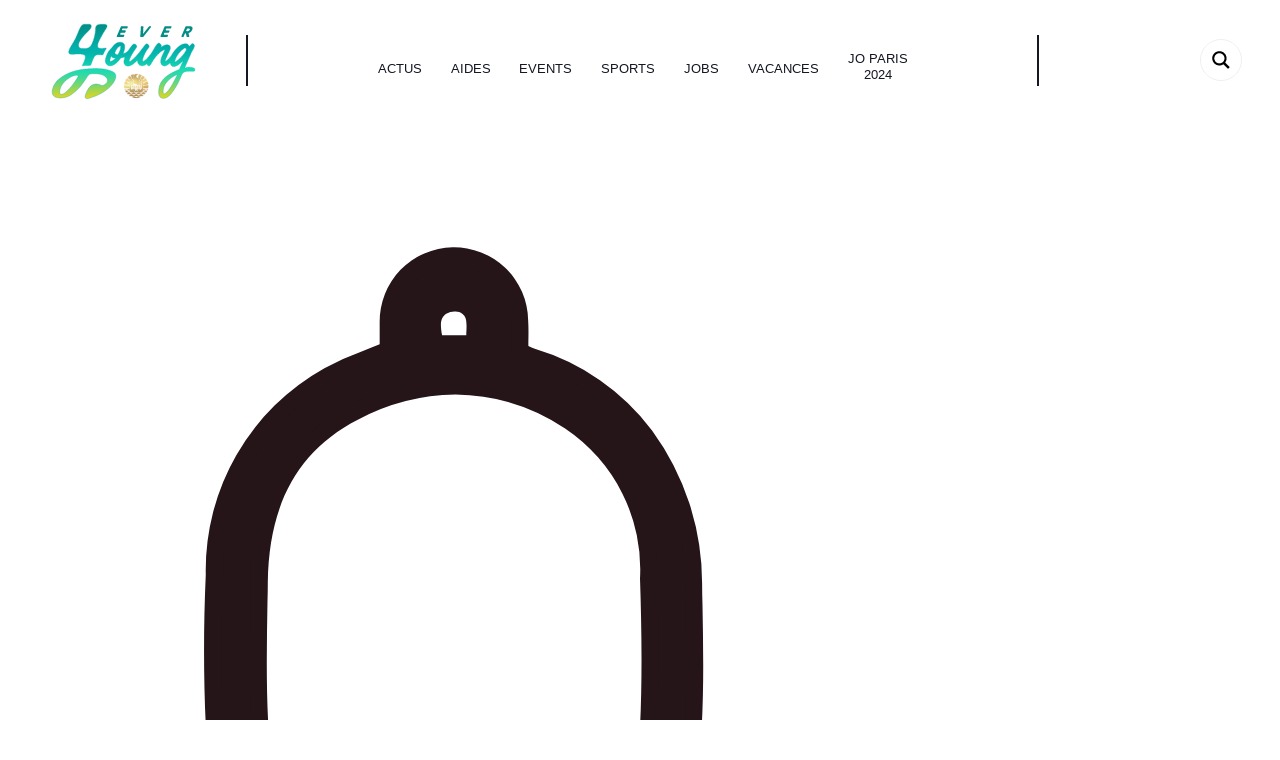

--- FILE ---
content_type: image/svg+xml
request_url: https://foreveryoung.gov.pf/wp-content/uploads/2022/10/bell.svg
body_size: 1634
content:
<svg xmlns="http://www.w3.org/2000/svg" xmlns:xlink="http://www.w3.org/1999/xlink" width="23.245" height="30.407" viewBox="0 0 23.245 30.407">
  <defs>
    <clipPath id="clip-path">
      <rect id="Rectangle_633" data-name="Rectangle 633" width="23.245" height="30.407" transform="translate(-2 -4)" fill="#251418" stroke="#251418" stroke-width="0.5"/>
    </clipPath>
  </defs>
  <g id="Groupe_443" data-name="Groupe 443" transform="translate(2 4)" clip-path="url(#clip-path)">
    <path id="Tracé_699" data-name="Tracé 699" d="M12.919,21.177c-.459,2.147-1.645,3.263-3.362,3.229-1.67-.033-2.816-1.154-3.223-3.229H1.18a4.223,4.223,0,0,1-.569-.013.6.6,0,0,1-.491-.976c.308-.533.675-1.032,1-1.554a8.167,8.167,0,0,0,1.443-4.82c-.07-1.469-.066-2.945,0-4.414a6.565,6.565,0,0,1,3.36-5.888,18.331,18.331,0,0,1,1.757-.755c0-.234-.008-.515,0-.8a1.941,1.941,0,0,1,3.88-.067c.019.305,0,.613,0,.909a3.517,3.517,0,0,0,.368.162,6.811,6.811,0,0,1,4.759,6.71c.023,1.4.064,2.8-.012,4.2a7.843,7.843,0,0,0,1.395,4.687c.315.5.666.982.977,1.486.4.655.16,1.113-.616,1.122-1.566.018-3.133.006-4.7.006h-.819m4.4-1.329c-.184-.3-.305-.5-.428-.7a8.962,8.962,0,0,1-1.527-5.237c.07-1.468.047-2.943,0-4.414a5.3,5.3,0,0,0-2.331-4.635A6.083,6.083,0,0,0,6.669,4.6,5.25,5.25,0,0,0,3.878,9.6c-.021,1.376-.06,2.756.009,4.129A9.4,9.4,0,0,1,2.265,19.3c-.094.151-.171.313-.3.546ZM7.757,21.215a1.856,1.856,0,0,0,1.957,1.866,1.815,1.815,0,0,0,1.752-1.866ZM10.233,2.568c-.009-.465.148-.928-.343-1.157a.75.75,0,0,0-.635.068c-.388.277-.262.687-.2,1.09Z" transform="translate(0 0.001)" fill="#251418"/>
    <path id="Tracé_699_-_Contour" data-name="Tracé 699 - Contour" d="M9.632,24.656H9.551c-1.75-.035-2.959-1.179-3.421-3.229H1.18c-.1,0-.188,0-.28,0a2.378,2.378,0,0,1-.323-.019.93.93,0,0,1-.749-.482A.908.908,0,0,1-.1,20.062c.189-.326.4-.642.6-.947.134-.2.273-.408.4-.615a7.875,7.875,0,0,0,1.4-4.675c-.067-1.422-.068-2.915,0-4.437A6.824,6.824,0,0,1,5.8,3.293,9.528,9.528,0,0,1,6.99,2.765c.144-.056.291-.114.44-.175V2.536c0-.179,0-.382,0-.584a2.19,2.19,0,0,1,4.38-.075c.014.22.01.438.006.648q0,.059,0,.118a1.379,1.379,0,0,0,.189.081,6.728,6.728,0,0,1,3.459,2.407A7.667,7.667,0,0,1,16.942,9.67q0,.285.01.57c.022,1.2.044,2.433-.022,3.649a7.562,7.562,0,0,0,1.357,4.541c.147.235.307.47.46.7.173.256.352.521.518.79a.9.9,0,0,1-.826,1.5c-.594.007-1.243.01-2.041.01-.868,0-1.737,0-2.605,0h-.675C12.615,23.511,11.382,24.656,9.632,24.656ZM5.594,20.927h.945l.04.2c.383,1.949,1.414,3,2.983,3.027h.071c1.979,0,2.746-1.649,3.042-3.032l.042-.2h1.077c.868,0,1.737,0,2.605,0,.8,0,1.443,0,2.036-.01.275,0,.47-.071.533-.187s.018-.318-.127-.553c-.161-.26-.337-.521-.507-.772-.156-.231-.318-.47-.47-.712a8.035,8.035,0,0,1-1.433-4.834c.065-1.2.043-2.426.021-3.613q-.005-.285-.01-.571a7.172,7.172,0,0,0-1.378-4.245,6.232,6.232,0,0,0-3.2-2.229,1.779,1.779,0,0,1-.263-.11c-.041-.02-.085-.041-.135-.063l-.148-.066V2.8c0-.094,0-.189,0-.285,0-.2.007-.409-.006-.609a1.691,1.691,0,0,0-3.381.06c-.006.191,0,.38,0,.563,0,.079,0,.154,0,.225v.166l-.152.065c-.207.088-.41.167-.606.244a9.164,9.164,0,0,0-1.127.5A6.278,6.278,0,0,0,2.813,9.41c-.065,1.507-.064,2.985,0,4.392a8.348,8.348,0,0,1-1.481,4.965c-.133.213-.275.423-.411.627-.2.3-.407.607-.587.919a.432.432,0,0,0-.06.4.455.455,0,0,0,.368.206,1.854,1.854,0,0,0,.255.014l.277,0H5.594Zm4.021,2.407a2.115,2.115,0,0,1-2.108-2.1l-.023-.271h4.234l0,.252a2.062,2.062,0,0,1-1.991,2.114ZM8.044,21.465a1.592,1.592,0,0,0,3.152,0ZM17.76,20.1H1.55l.2-.369c.043-.079.079-.149.113-.214.067-.128.124-.238.191-.345a9.063,9.063,0,0,0,1.584-5.425c-.059-1.18-.039-2.38-.019-3.541q.005-.3.01-.6A5.483,5.483,0,0,1,6.555,4.374a6.794,6.794,0,0,1,3.113-.8,6.442,6.442,0,0,1,3.5,1.076,5.542,5.542,0,0,1,2.447,4.839c.039,1.329.07,2.9,0,4.433a8.644,8.644,0,0,0,1.49,5.094c.08.13.16.26.256.419ZM2.384,19.6H16.869l-.2-.318A9.119,9.119,0,0,1,15.11,13.9c.073-1.52.043-3.075,0-4.394A5.009,5.009,0,0,0,12.9,5.073a5.951,5.951,0,0,0-3.23-1,6.3,6.3,0,0,0-2.885.743c-1.752.9-2.62,2.465-2.655,4.788q0,.3-.01.606c-.02,1.152-.04,2.344.019,3.507a9.664,9.664,0,0,1-1.66,5.716C2.445,19.486,2.415,19.539,2.384,19.6Zm8.1-16.78H8.846l-.034-.21c-.007-.042-.014-.084-.022-.126a1.077,1.077,0,0,1,.32-1.207.983.983,0,0,1,.551-.157A.8.8,0,0,1,10,1.184a.984.984,0,0,1,.5,1.111c0,.089-.01.181-.008.268Zm-1.219-.5h.72l0-.05c.022-.393.01-.529-.207-.63a.322.322,0,0,0-.124-.019.508.508,0,0,0-.261.064C9.216,1.814,9.211,1.975,9.269,2.318Z" transform="translate(0 0.001)" fill="#251418"/>
  </g>
</svg>
